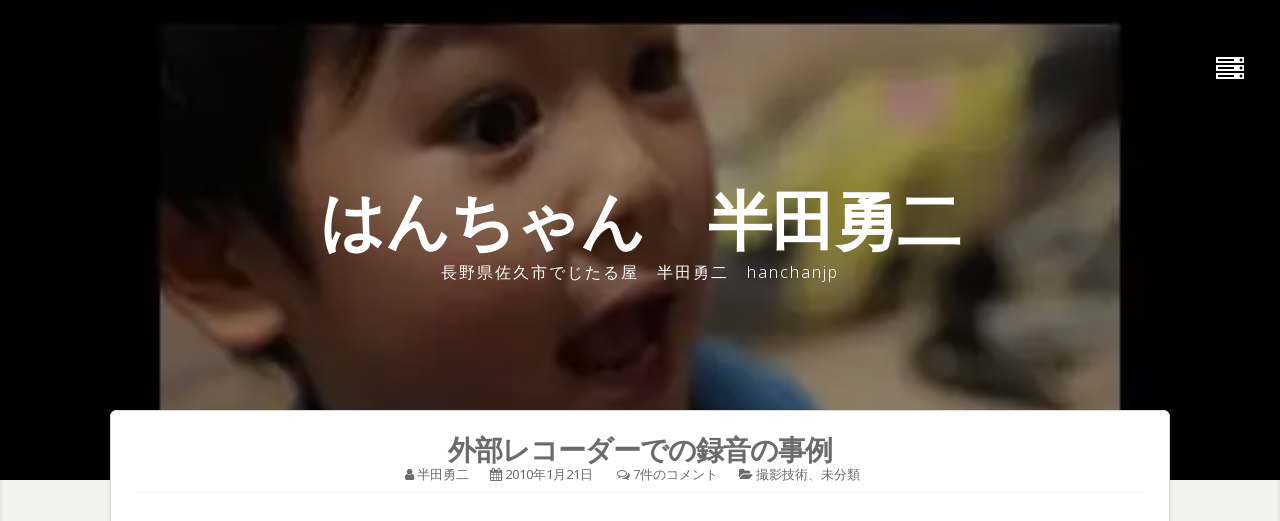

--- FILE ---
content_type: text/html; charset=UTF-8
request_url: https://hanchan.jp/archives/5571
body_size: 13527
content:
<!DOCTYPE html>
<html lang="ja">
<head>
<meta charset="UTF-8">
<meta name="viewport" content="width=device-width, initial-scale=1, maximum-scale=1">
<link rel="profile" href="http://gmpg.org/xfn/11">
<link rel="pingback" href="https://hanchan.jp/main/xmlrpc.php">

<title>外部レコーダーでの録音の事例 &#8211; はんちゃん　半田勇二</title>
<meta name='robots' content='max-image-preview:large' />
<link rel='dns-prefetch' href='//stats.wp.com' />
<link rel='dns-prefetch' href='//fonts.googleapis.com' />
<link rel='dns-prefetch' href='//v0.wordpress.com' />
<link rel='dns-prefetch' href='//widgets.wp.com' />
<link rel='dns-prefetch' href='//s0.wp.com' />
<link rel='dns-prefetch' href='//0.gravatar.com' />
<link rel='dns-prefetch' href='//1.gravatar.com' />
<link rel='dns-prefetch' href='//2.gravatar.com' />
<link rel='dns-prefetch' href='//i0.wp.com' />
<link rel="alternate" type="application/rss+xml" title="はんちゃん　半田勇二 &raquo; フィード" href="https://hanchan.jp/feed" />
<link rel="alternate" type="application/rss+xml" title="はんちゃん　半田勇二 &raquo; コメントフィード" href="https://hanchan.jp/comments/feed" />
<link rel="alternate" type="application/rss+xml" title="はんちゃん　半田勇二 &raquo; 外部レコーダーでの録音の事例 のコメントのフィード" href="https://hanchan.jp/archives/5571/feed" />
<script type="text/javascript">
/* <![CDATA[ */
window._wpemojiSettings = {"baseUrl":"https:\/\/s.w.org\/images\/core\/emoji\/15.0.3\/72x72\/","ext":".png","svgUrl":"https:\/\/s.w.org\/images\/core\/emoji\/15.0.3\/svg\/","svgExt":".svg","source":{"concatemoji":"https:\/\/hanchan.jp\/main\/wp-includes\/js\/wp-emoji-release.min.js?ver=6.5.7"}};
/*! This file is auto-generated */
!function(i,n){var o,s,e;function c(e){try{var t={supportTests:e,timestamp:(new Date).valueOf()};sessionStorage.setItem(o,JSON.stringify(t))}catch(e){}}function p(e,t,n){e.clearRect(0,0,e.canvas.width,e.canvas.height),e.fillText(t,0,0);var t=new Uint32Array(e.getImageData(0,0,e.canvas.width,e.canvas.height).data),r=(e.clearRect(0,0,e.canvas.width,e.canvas.height),e.fillText(n,0,0),new Uint32Array(e.getImageData(0,0,e.canvas.width,e.canvas.height).data));return t.every(function(e,t){return e===r[t]})}function u(e,t,n){switch(t){case"flag":return n(e,"\ud83c\udff3\ufe0f\u200d\u26a7\ufe0f","\ud83c\udff3\ufe0f\u200b\u26a7\ufe0f")?!1:!n(e,"\ud83c\uddfa\ud83c\uddf3","\ud83c\uddfa\u200b\ud83c\uddf3")&&!n(e,"\ud83c\udff4\udb40\udc67\udb40\udc62\udb40\udc65\udb40\udc6e\udb40\udc67\udb40\udc7f","\ud83c\udff4\u200b\udb40\udc67\u200b\udb40\udc62\u200b\udb40\udc65\u200b\udb40\udc6e\u200b\udb40\udc67\u200b\udb40\udc7f");case"emoji":return!n(e,"\ud83d\udc26\u200d\u2b1b","\ud83d\udc26\u200b\u2b1b")}return!1}function f(e,t,n){var r="undefined"!=typeof WorkerGlobalScope&&self instanceof WorkerGlobalScope?new OffscreenCanvas(300,150):i.createElement("canvas"),a=r.getContext("2d",{willReadFrequently:!0}),o=(a.textBaseline="top",a.font="600 32px Arial",{});return e.forEach(function(e){o[e]=t(a,e,n)}),o}function t(e){var t=i.createElement("script");t.src=e,t.defer=!0,i.head.appendChild(t)}"undefined"!=typeof Promise&&(o="wpEmojiSettingsSupports",s=["flag","emoji"],n.supports={everything:!0,everythingExceptFlag:!0},e=new Promise(function(e){i.addEventListener("DOMContentLoaded",e,{once:!0})}),new Promise(function(t){var n=function(){try{var e=JSON.parse(sessionStorage.getItem(o));if("object"==typeof e&&"number"==typeof e.timestamp&&(new Date).valueOf()<e.timestamp+604800&&"object"==typeof e.supportTests)return e.supportTests}catch(e){}return null}();if(!n){if("undefined"!=typeof Worker&&"undefined"!=typeof OffscreenCanvas&&"undefined"!=typeof URL&&URL.createObjectURL&&"undefined"!=typeof Blob)try{var e="postMessage("+f.toString()+"("+[JSON.stringify(s),u.toString(),p.toString()].join(",")+"));",r=new Blob([e],{type:"text/javascript"}),a=new Worker(URL.createObjectURL(r),{name:"wpTestEmojiSupports"});return void(a.onmessage=function(e){c(n=e.data),a.terminate(),t(n)})}catch(e){}c(n=f(s,u,p))}t(n)}).then(function(e){for(var t in e)n.supports[t]=e[t],n.supports.everything=n.supports.everything&&n.supports[t],"flag"!==t&&(n.supports.everythingExceptFlag=n.supports.everythingExceptFlag&&n.supports[t]);n.supports.everythingExceptFlag=n.supports.everythingExceptFlag&&!n.supports.flag,n.DOMReady=!1,n.readyCallback=function(){n.DOMReady=!0}}).then(function(){return e}).then(function(){var e;n.supports.everything||(n.readyCallback(),(e=n.source||{}).concatemoji?t(e.concatemoji):e.wpemoji&&e.twemoji&&(t(e.twemoji),t(e.wpemoji)))}))}((window,document),window._wpemojiSettings);
/* ]]> */
</script>
<style id='wp-emoji-styles-inline-css' type='text/css'>

	img.wp-smiley, img.emoji {
		display: inline !important;
		border: none !important;
		box-shadow: none !important;
		height: 1em !important;
		width: 1em !important;
		margin: 0 0.07em !important;
		vertical-align: -0.1em !important;
		background: none !important;
		padding: 0 !important;
	}
</style>
<link rel='stylesheet' id='wp-block-library-css' href='https://hanchan.jp/main/wp-includes/css/dist/block-library/style.min.css?ver=6.5.7' type='text/css' media='all' />
<link rel='stylesheet' id='mediaelement-css' href='https://hanchan.jp/main/wp-includes/js/mediaelement/mediaelementplayer-legacy.min.css?ver=4.2.17' type='text/css' media='all' />
<link rel='stylesheet' id='wp-mediaelement-css' href='https://hanchan.jp/main/wp-includes/js/mediaelement/wp-mediaelement.min.css?ver=6.5.7' type='text/css' media='all' />
<style id='jetpack-sharing-buttons-style-inline-css' type='text/css'>
.jetpack-sharing-buttons__services-list{display:flex;flex-direction:row;flex-wrap:wrap;gap:0;list-style-type:none;margin:5px;padding:0}.jetpack-sharing-buttons__services-list.has-small-icon-size{font-size:12px}.jetpack-sharing-buttons__services-list.has-normal-icon-size{font-size:16px}.jetpack-sharing-buttons__services-list.has-large-icon-size{font-size:24px}.jetpack-sharing-buttons__services-list.has-huge-icon-size{font-size:36px}@media print{.jetpack-sharing-buttons__services-list{display:none!important}}.editor-styles-wrapper .wp-block-jetpack-sharing-buttons{gap:0;padding-inline-start:0}ul.jetpack-sharing-buttons__services-list.has-background{padding:1.25em 2.375em}
</style>
<style id='classic-theme-styles-inline-css' type='text/css'>
/*! This file is auto-generated */
.wp-block-button__link{color:#fff;background-color:#32373c;border-radius:9999px;box-shadow:none;text-decoration:none;padding:calc(.667em + 2px) calc(1.333em + 2px);font-size:1.125em}.wp-block-file__button{background:#32373c;color:#fff;text-decoration:none}
</style>
<style id='global-styles-inline-css' type='text/css'>
body{--wp--preset--color--black: #000000;--wp--preset--color--cyan-bluish-gray: #abb8c3;--wp--preset--color--white: #ffffff;--wp--preset--color--pale-pink: #f78da7;--wp--preset--color--vivid-red: #cf2e2e;--wp--preset--color--luminous-vivid-orange: #ff6900;--wp--preset--color--luminous-vivid-amber: #fcb900;--wp--preset--color--light-green-cyan: #7bdcb5;--wp--preset--color--vivid-green-cyan: #00d084;--wp--preset--color--pale-cyan-blue: #8ed1fc;--wp--preset--color--vivid-cyan-blue: #0693e3;--wp--preset--color--vivid-purple: #9b51e0;--wp--preset--gradient--vivid-cyan-blue-to-vivid-purple: linear-gradient(135deg,rgba(6,147,227,1) 0%,rgb(155,81,224) 100%);--wp--preset--gradient--light-green-cyan-to-vivid-green-cyan: linear-gradient(135deg,rgb(122,220,180) 0%,rgb(0,208,130) 100%);--wp--preset--gradient--luminous-vivid-amber-to-luminous-vivid-orange: linear-gradient(135deg,rgba(252,185,0,1) 0%,rgba(255,105,0,1) 100%);--wp--preset--gradient--luminous-vivid-orange-to-vivid-red: linear-gradient(135deg,rgba(255,105,0,1) 0%,rgb(207,46,46) 100%);--wp--preset--gradient--very-light-gray-to-cyan-bluish-gray: linear-gradient(135deg,rgb(238,238,238) 0%,rgb(169,184,195) 100%);--wp--preset--gradient--cool-to-warm-spectrum: linear-gradient(135deg,rgb(74,234,220) 0%,rgb(151,120,209) 20%,rgb(207,42,186) 40%,rgb(238,44,130) 60%,rgb(251,105,98) 80%,rgb(254,248,76) 100%);--wp--preset--gradient--blush-light-purple: linear-gradient(135deg,rgb(255,206,236) 0%,rgb(152,150,240) 100%);--wp--preset--gradient--blush-bordeaux: linear-gradient(135deg,rgb(254,205,165) 0%,rgb(254,45,45) 50%,rgb(107,0,62) 100%);--wp--preset--gradient--luminous-dusk: linear-gradient(135deg,rgb(255,203,112) 0%,rgb(199,81,192) 50%,rgb(65,88,208) 100%);--wp--preset--gradient--pale-ocean: linear-gradient(135deg,rgb(255,245,203) 0%,rgb(182,227,212) 50%,rgb(51,167,181) 100%);--wp--preset--gradient--electric-grass: linear-gradient(135deg,rgb(202,248,128) 0%,rgb(113,206,126) 100%);--wp--preset--gradient--midnight: linear-gradient(135deg,rgb(2,3,129) 0%,rgb(40,116,252) 100%);--wp--preset--font-size--small: 13px;--wp--preset--font-size--medium: 20px;--wp--preset--font-size--large: 36px;--wp--preset--font-size--x-large: 42px;--wp--preset--spacing--20: 0.44rem;--wp--preset--spacing--30: 0.67rem;--wp--preset--spacing--40: 1rem;--wp--preset--spacing--50: 1.5rem;--wp--preset--spacing--60: 2.25rem;--wp--preset--spacing--70: 3.38rem;--wp--preset--spacing--80: 5.06rem;--wp--preset--shadow--natural: 6px 6px 9px rgba(0, 0, 0, 0.2);--wp--preset--shadow--deep: 12px 12px 50px rgba(0, 0, 0, 0.4);--wp--preset--shadow--sharp: 6px 6px 0px rgba(0, 0, 0, 0.2);--wp--preset--shadow--outlined: 6px 6px 0px -3px rgba(255, 255, 255, 1), 6px 6px rgba(0, 0, 0, 1);--wp--preset--shadow--crisp: 6px 6px 0px rgba(0, 0, 0, 1);}:where(.is-layout-flex){gap: 0.5em;}:where(.is-layout-grid){gap: 0.5em;}body .is-layout-flex{display: flex;}body .is-layout-flex{flex-wrap: wrap;align-items: center;}body .is-layout-flex > *{margin: 0;}body .is-layout-grid{display: grid;}body .is-layout-grid > *{margin: 0;}:where(.wp-block-columns.is-layout-flex){gap: 2em;}:where(.wp-block-columns.is-layout-grid){gap: 2em;}:where(.wp-block-post-template.is-layout-flex){gap: 1.25em;}:where(.wp-block-post-template.is-layout-grid){gap: 1.25em;}.has-black-color{color: var(--wp--preset--color--black) !important;}.has-cyan-bluish-gray-color{color: var(--wp--preset--color--cyan-bluish-gray) !important;}.has-white-color{color: var(--wp--preset--color--white) !important;}.has-pale-pink-color{color: var(--wp--preset--color--pale-pink) !important;}.has-vivid-red-color{color: var(--wp--preset--color--vivid-red) !important;}.has-luminous-vivid-orange-color{color: var(--wp--preset--color--luminous-vivid-orange) !important;}.has-luminous-vivid-amber-color{color: var(--wp--preset--color--luminous-vivid-amber) !important;}.has-light-green-cyan-color{color: var(--wp--preset--color--light-green-cyan) !important;}.has-vivid-green-cyan-color{color: var(--wp--preset--color--vivid-green-cyan) !important;}.has-pale-cyan-blue-color{color: var(--wp--preset--color--pale-cyan-blue) !important;}.has-vivid-cyan-blue-color{color: var(--wp--preset--color--vivid-cyan-blue) !important;}.has-vivid-purple-color{color: var(--wp--preset--color--vivid-purple) !important;}.has-black-background-color{background-color: var(--wp--preset--color--black) !important;}.has-cyan-bluish-gray-background-color{background-color: var(--wp--preset--color--cyan-bluish-gray) !important;}.has-white-background-color{background-color: var(--wp--preset--color--white) !important;}.has-pale-pink-background-color{background-color: var(--wp--preset--color--pale-pink) !important;}.has-vivid-red-background-color{background-color: var(--wp--preset--color--vivid-red) !important;}.has-luminous-vivid-orange-background-color{background-color: var(--wp--preset--color--luminous-vivid-orange) !important;}.has-luminous-vivid-amber-background-color{background-color: var(--wp--preset--color--luminous-vivid-amber) !important;}.has-light-green-cyan-background-color{background-color: var(--wp--preset--color--light-green-cyan) !important;}.has-vivid-green-cyan-background-color{background-color: var(--wp--preset--color--vivid-green-cyan) !important;}.has-pale-cyan-blue-background-color{background-color: var(--wp--preset--color--pale-cyan-blue) !important;}.has-vivid-cyan-blue-background-color{background-color: var(--wp--preset--color--vivid-cyan-blue) !important;}.has-vivid-purple-background-color{background-color: var(--wp--preset--color--vivid-purple) !important;}.has-black-border-color{border-color: var(--wp--preset--color--black) !important;}.has-cyan-bluish-gray-border-color{border-color: var(--wp--preset--color--cyan-bluish-gray) !important;}.has-white-border-color{border-color: var(--wp--preset--color--white) !important;}.has-pale-pink-border-color{border-color: var(--wp--preset--color--pale-pink) !important;}.has-vivid-red-border-color{border-color: var(--wp--preset--color--vivid-red) !important;}.has-luminous-vivid-orange-border-color{border-color: var(--wp--preset--color--luminous-vivid-orange) !important;}.has-luminous-vivid-amber-border-color{border-color: var(--wp--preset--color--luminous-vivid-amber) !important;}.has-light-green-cyan-border-color{border-color: var(--wp--preset--color--light-green-cyan) !important;}.has-vivid-green-cyan-border-color{border-color: var(--wp--preset--color--vivid-green-cyan) !important;}.has-pale-cyan-blue-border-color{border-color: var(--wp--preset--color--pale-cyan-blue) !important;}.has-vivid-cyan-blue-border-color{border-color: var(--wp--preset--color--vivid-cyan-blue) !important;}.has-vivid-purple-border-color{border-color: var(--wp--preset--color--vivid-purple) !important;}.has-vivid-cyan-blue-to-vivid-purple-gradient-background{background: var(--wp--preset--gradient--vivid-cyan-blue-to-vivid-purple) !important;}.has-light-green-cyan-to-vivid-green-cyan-gradient-background{background: var(--wp--preset--gradient--light-green-cyan-to-vivid-green-cyan) !important;}.has-luminous-vivid-amber-to-luminous-vivid-orange-gradient-background{background: var(--wp--preset--gradient--luminous-vivid-amber-to-luminous-vivid-orange) !important;}.has-luminous-vivid-orange-to-vivid-red-gradient-background{background: var(--wp--preset--gradient--luminous-vivid-orange-to-vivid-red) !important;}.has-very-light-gray-to-cyan-bluish-gray-gradient-background{background: var(--wp--preset--gradient--very-light-gray-to-cyan-bluish-gray) !important;}.has-cool-to-warm-spectrum-gradient-background{background: var(--wp--preset--gradient--cool-to-warm-spectrum) !important;}.has-blush-light-purple-gradient-background{background: var(--wp--preset--gradient--blush-light-purple) !important;}.has-blush-bordeaux-gradient-background{background: var(--wp--preset--gradient--blush-bordeaux) !important;}.has-luminous-dusk-gradient-background{background: var(--wp--preset--gradient--luminous-dusk) !important;}.has-pale-ocean-gradient-background{background: var(--wp--preset--gradient--pale-ocean) !important;}.has-electric-grass-gradient-background{background: var(--wp--preset--gradient--electric-grass) !important;}.has-midnight-gradient-background{background: var(--wp--preset--gradient--midnight) !important;}.has-small-font-size{font-size: var(--wp--preset--font-size--small) !important;}.has-medium-font-size{font-size: var(--wp--preset--font-size--medium) !important;}.has-large-font-size{font-size: var(--wp--preset--font-size--large) !important;}.has-x-large-font-size{font-size: var(--wp--preset--font-size--x-large) !important;}
.wp-block-navigation a:where(:not(.wp-element-button)){color: inherit;}
:where(.wp-block-post-template.is-layout-flex){gap: 1.25em;}:where(.wp-block-post-template.is-layout-grid){gap: 1.25em;}
:where(.wp-block-columns.is-layout-flex){gap: 2em;}:where(.wp-block-columns.is-layout-grid){gap: 2em;}
.wp-block-pullquote{font-size: 1.5em;line-height: 1.6;}
</style>
<link rel='stylesheet' id='theia-lite-style-css' href='https://hanchan.jp/main/wp-content/themes/theia-lite/style.css?ver=6.5.7' type='text/css' media='all' />
<link rel='stylesheet' id='font-awesome-css' href='https://hanchan.jp/main/wp-content/themes/theia-lite/css/font-awesome.min.css?ver=6.5.7' type='text/css' media='all' />
<link rel='stylesheet' id='theia-lite-googlefonts-css' href='//fonts.googleapis.com/css?family=Raleway%3A100%2C200%2C300%2C400%2C600%2C700%7CLora%3A100%2C200%2C300%2C400%2C600%2C700%7CNoto+Sans%3A100%2C200%2C300%2C400%2C600%2C700&#038;subset=latin%2Clatin-ext' type='text/css' media='all' />
<link rel='stylesheet' id='tablepress-default-css' href='https://hanchan.jp/main/wp-content/plugins/tablepress/css/build/default.css?ver=2.3.2' type='text/css' media='all' />
<link rel='stylesheet' id='social-logos-css' href='https://hanchan.jp/main/wp-content/plugins/jetpack/_inc/social-logos/social-logos.min.css?ver=13.6.1' type='text/css' media='all' />
<link rel='stylesheet' id='jetpack_css-css' href='https://hanchan.jp/main/wp-content/plugins/jetpack/css/jetpack.css?ver=13.6.1' type='text/css' media='all' />
<script type="text/javascript" id="jetpack_related-posts-js-extra">
/* <![CDATA[ */
var related_posts_js_options = {"post_heading":"h4"};
/* ]]> */
</script>
<script type="text/javascript" src="https://hanchan.jp/main/wp-content/plugins/jetpack/_inc/build/related-posts/related-posts.min.js?ver=20240116" id="jetpack_related-posts-js"></script>
<script type="text/javascript" src="https://hanchan.jp/main/wp-includes/js/jquery/jquery.min.js?ver=3.7.1" id="jquery-core-js"></script>
<script type="text/javascript" src="https://hanchan.jp/main/wp-includes/js/jquery/jquery-migrate.min.js?ver=3.4.1" id="jquery-migrate-js"></script>
<link rel="https://api.w.org/" href="https://hanchan.jp/wp-json/" /><link rel="alternate" type="application/json" href="https://hanchan.jp/wp-json/wp/v2/posts/5571" /><link rel="EditURI" type="application/rsd+xml" title="RSD" href="https://hanchan.jp/main/xmlrpc.php?rsd" />
<meta name="generator" content="WordPress 6.5.7" />
<link rel="canonical" href="https://hanchan.jp/archives/5571" />
<link rel='shortlink' href='https://wp.me/p9ti3G-1rR' />
<link rel="alternate" type="application/json+oembed" href="https://hanchan.jp/wp-json/oembed/1.0/embed?url=https%3A%2F%2Fhanchan.jp%2Farchives%2F5571" />
<link rel="alternate" type="text/xml+oembed" href="https://hanchan.jp/wp-json/oembed/1.0/embed?url=https%3A%2F%2Fhanchan.jp%2Farchives%2F5571&#038;format=xml" />
	<style>img#wpstats{display:none}</style>
		<link rel="pingback" href="https://hanchan.jp/main/xmlrpc.php"><style type="text/css">
		
				a,
		body.single .content-theia .entry-meta a:hover,
		aside.widget-area a:hover,
		.socialHeader i,
		.socialFooter i:hover,
		#wp-calendar tbody td a,
		button:hover,
		input[type="button"]:hover,
		input[type="reset"]:hover,
		input[type="submit"]:hover,
		button:focus,
		input[type="button"]:focus,
		input[type="reset"]:focus,
		input[type="submit"]:focus,
		button:active,
		input[type="button"]:active,
		input[type="reset"]:active,
		input[type="submit"]:active{
			color: #004e82;
		}
		#secondary .widget-title:after,
		#wp-calendar tbody tr #today,
		.theTheia-box,
		.site-footer,
		button,
		input[type="button"],
		input[type="reset"],
		input[type="submit"],
		button:hover,
		input[type="button"]:hover,
		input[type="reset"]:hover,
		input[type="submit"]:hover,
		button:focus,
		input[type="button"]:focus,
		input[type="reset"]:focus,
		input[type="submit"]:focus,
		button:active,
		input[type="button"]:active,
		input[type="reset"]:active,
		input[type="submit"]:active{
			border-color: #004e82;
		}
		button,
		input[type="button"],
		input[type="reset"],
		input[type="submit"]{
			background: #004e82;
		}
		</style>
<meta name="description" content="内蔵マイクで録音と、外部レコーダーでの録音、それぞれを素材と して利用する事例、というつもりで作りましたが、、&hellip;" />

<!-- Jetpack Open Graph Tags -->
<meta property="og:type" content="article" />
<meta property="og:title" content="外部レコーダーでの録音の事例" />
<meta property="og:url" content="https://hanchan.jp/archives/5571" />
<meta property="og:description" content="内蔵マイクで録音と、外部レコーダーでの録音、それぞれを素材と して利用する事例、というつもりで作りましたが、、&hellip;" />
<meta property="article:published_time" content="2010-01-21T09:44:00+00:00" />
<meta property="article:modified_time" content="2018-01-03T05:34:53+00:00" />
<meta property="og:site_name" content="はんちゃん　半田勇二" />
<meta property="og:image" content="https://i0.wp.com/hanchan.jp/main/wp-content/uploads/2017/12/0-80.jpg?fit=480%2C360&#038;ssl=1" />
<meta property="og:image:width" content="480" />
<meta property="og:image:height" content="360" />
<meta property="og:image:alt" content="" />
<meta property="og:locale" content="ja_JP" />
<meta name="twitter:text:title" content="外部レコーダーでの録音の事例" />
<meta name="twitter:image" content="https://i0.wp.com/hanchan.jp/main/wp-content/uploads/2017/12/0-80.jpg?fit=480%2C360&#038;ssl=1&#038;w=640" />
<meta name="twitter:card" content="summary_large_image" />

<!-- End Jetpack Open Graph Tags -->
</head>

<body class="post-template-default single single-post postid-5571 single-format-standard">
	<div id="page" class="site">
	<a class="skip-link screen-reader-text" href="#content">コンテンツへスキップ</a>		
						<header id="masthead" class="site-header" role="banner" style="background: url(https://i0.wp.com/hanchan.jp/main/wp-content/uploads/2017/12/0-80.jpg?fit=480%2C360&#038;ssl=1) 50% 20% / cover no-repeat;">
					<div class="site-brand-main">
			<div class="site-branding">
															<p class="site-title"><a href="https://hanchan.jp/" rel="home">はんちゃん　半田勇二</a></p>
											<p class="site-description">長野県佐久市でじたる屋　半田勇二　hanchanjp</p>
										
			</div><!-- .site-branding -->
			</div><!-- .site-branding-main -->
	<div class="navigationOpen">
			
		<nav id="site-navigation" class="main-navigation" role="navigation">
			<div id="primary-menu" class="menu"><ul>
<li class="page_item page-item-11150"><a href="https://hanchan.jp/hanchanjp-%e3%81%af%e3%82%93%e3%81%a1%e3%82%83%e3%82%93jp%e3%80%80%e5%8d%8a%e7%94%b0%e5%8b%87%e4%ba%8c%e3%81%ae%e3%83%96%e3%83%ad%e3%82%b0">hanchanjp はんちゃんjp　半田勇二のブログ</a></li>
<li class="page_item page-item-2"><a href="https://hanchan.jp/sample-page">プロフィール</a></li>
</ul></div>
		</nav><!-- #site-navigation -->
		<div class="socialHeader">
																																						</div>
	</div>	
	</header><!-- #masthead -->
			<div id="content" class="site-content">

	<div id="primary" class="content-area">
		<main id="main" class="site-main" role="main">

		
			
<article id="post-5571" class="post-5571 post type-post status-publish format-standard has-post-thumbnail hentry category-13 category-1">
	<div class="content-theia">
		<header class="entry-header">
				<h1 class="entry-title">外部レコーダーでの録音の事例</h1>				<div class="entry-meta">
					<span class="byline spaceBright"><i class="fa fa-user spaceRight" aria-hidden="true"></i><span class="author vcard"><a class="url fn n" href="https://hanchan.jp/archives/author/hanchanjp">半田勇二</a></span></span><span class="posted-on spaceBright"><i class="fa fa-calendar spaceRight" aria-hidden="true"></i><a href="https://hanchan.jp/archives/5571" rel="bookmark"><time class="entry-date published" datetime="2010-01-21T18:44:00+09:00">2010年1月21日</time><time class="updated" datetime="2018-01-03T14:34:53+09:00">2018年1月3日</time></a></span>					<span class="comments-link spaceBright"><i class="fa fa-comments-o spaceRight" aria-hidden="true"></i><a href="https://hanchan.jp/archives/5571#comments">7件のコメント</a></span><span class="cat-links spaceBright"><i class="fa fa-folder-open spaceRight" aria-hidden="true"></i><a href="https://hanchan.jp/archives/category/%e6%92%ae%e5%bd%b1%e6%8a%80%e8%a1%93" rel="category tag">撮影技術</a>、<a href="https://hanchan.jp/archives/category/%e6%9c%aa%e5%88%86%e9%a1%9e" rel="category tag">未分類</a></span>				</div><!-- .entry-meta -->
							</header><!-- .entry-header -->

			<div class="entry-content">
				<p><center><object width="560" height="340"><param name="movie" value="http://www.youtube.com/v/Y3x4GdfwwL8&#038;hl=ja_JP&#038;fs=1&#038;rel=0"></param><param name="allowFullScreen" value="true"></param><param name="allowscriptaccess" value="always"></param></object></center>内蔵マイクで録音と、外部レコーダーでの録音、それぞれを素材と して利用する事例、というつもりで作りましたが、、、これユウキ君がマイクの感度「高」で至近距離から大声で録音しているので割れているし品質については語れないのが残念です。(This is not a comparison of the qualities of the sound.)<br />
まだまだ録音について全然テストできてませんが、話題のきっかけの動画をアップ。<br />
追記：初めて録音したのは帰りの車の中の音でした！　運転しているときは自覚ないけど車内はびっくりするほどの重低音でいっぱい。　さすがのPCMレコーダー、私の聴覚の限界までの超重低音まできっちり録音してる模様。だからモニターヘッドホンで聞いてるとただ「音」でなくその「気分」まで伝わってくるようです。なるほどこれが鉄道オタク様達が「録り鉄」に熱中する理由だったんだとすぐにわかりました！　（鉄道の音に含まれる重低音、例えば地下鉄とかすさまじいのです。音響のテストCDにもなってたりする。）　家族の会話とかも超リアルで「音のハイディフィニション状態」と思いました。　もっとテストしていきます。</p>
<p><span id="more-5571"></span><br />
追記：以下、yosshy さんのコメント内の動画を本文に転記します<br />
<center><object width="425" height="344"><param name="movie" value="http://www.youtube.com/v/m4EWdsO4Xzs&#038;hl=ja_JP&#038;fs=1&#038;rel=0"></param><param name="allowFullScreen" value="true"></param><param name="allowscriptaccess" value="always"></param></object><br />
<object width="425" height="344"><param name="movie" value="http://www.youtube.com/v/xeEFOJjJEmU&#038;hl=ja_JP&#038;fs=1&#038;rel=0"></param><param name="allowFullScreen" value="true"></param><param name="allowscriptaccess" value="always"></param></object><br />
<object width="560" height="340"><param name="movie" value="http://www.youtube.com/v/dNXNhpdEhdk&#038;hl=ja_JP&#038;fs=1&#038;rel=0"></param><param name="allowFullScreen" value="true"></param><param name="allowscriptaccess" value="always"></param></object><br />
</center><br />
こちらでは、カメラのロールを、コントローラーで後ろの人が操作しています。<br />
<a href="http://www.mk-v-ar.com/" target="_blank">http://www.mk-v-ar.com/</a><br />
ここがHPらしい。</p>
<div class="sharedaddy sd-sharing-enabled"><div class="robots-nocontent sd-block sd-social sd-social-icon sd-sharing"><h3 class="sd-title">共有:</h3><div class="sd-content"><ul><li class="share-twitter"><a rel="nofollow noopener noreferrer" data-shared="sharing-twitter-5571" class="share-twitter sd-button share-icon no-text" href="https://hanchan.jp/archives/5571?share=twitter" target="_blank" title="クリックして Twitter で共有" ><span></span><span class="sharing-screen-reader-text">クリックして Twitter で共有 (新しいウィンドウで開きます)</span></a></li><li class="share-facebook"><a rel="nofollow noopener noreferrer" data-shared="sharing-facebook-5571" class="share-facebook sd-button share-icon no-text" href="https://hanchan.jp/archives/5571?share=facebook" target="_blank" title="Facebook で共有するにはクリックしてください" ><span></span><span class="sharing-screen-reader-text">Facebook で共有するにはクリックしてください (新しいウィンドウで開きます)</span></a></li><li class="share-end"></li></ul></div></div></div><div class='sharedaddy sd-block sd-like jetpack-likes-widget-wrapper jetpack-likes-widget-unloaded' id='like-post-wrapper-139967956-5571-695f1fa21e691' data-src='https://widgets.wp.com/likes/?ver=13.6.1#blog_id=139967956&amp;post_id=5571&amp;origin=hanchan.jp&amp;obj_id=139967956-5571-695f1fa21e691&amp;n=1' data-name='like-post-frame-139967956-5571-695f1fa21e691' data-title='いいねまたはリブログ'><h3 class="sd-title">いいね:</h3><div class='likes-widget-placeholder post-likes-widget-placeholder' style='height: 55px;'><span class='button'><span>いいね</span></span> <span class="loading">読み込み中…</span></div><span class='sd-text-color'></span><a class='sd-link-color'></a></div>
<div id='jp-relatedposts' class='jp-relatedposts' >
	<h3 class="jp-relatedposts-headline"><em>関連</em></h3>
</div>						</div><!-- .entry-content -->

			<footer class="entry-footer">
							</footer><!-- .entry-footer -->			
	</div><!-- .content-theia -->
</article><!-- #post-## -->

			
	<nav class="navigation post-navigation" aria-label="投稿">
		<h2 class="screen-reader-text">投稿ナビゲーション</h2>
		<div class="nav-links"><div class="nav-previous"><a href="https://hanchan.jp/archives/5570" rel="prev"><div class="theMetaLink"><i class="fa fa-lg fa-angle-double-left spaceRight"></i> <div class="meta-nav" aria-hidden="true"><span class="smallPart">前の投稿</span></div></div><span class="screen-reader-text">前の投稿:</span> <div class="theMetaTitle">食玩のファング</div></a></div><div class="nav-next"><a href="https://hanchan.jp/archives/5572" rel="next"><div class="theMetaLink"><div class="meta-nav" aria-hidden="true"><span class="smallPart">次の投稿</span></div> <i class="fa fa-lg fa-angle-double-right spaceLeft"></i></div><span class="screen-reader-text">次の投稿:</span> <div class="theMetaTitle">オレストリミングなう</div></a></div></div>
	</nav>
			
<div id="comments" class="comments-area">

			<h2 class="comments-title">
			「<span>外部レコーダーでの録音の事例</span>」への7件のフィードバック		</h2><!-- .comments-title -->
		
		<ol class="comment-list">
					<li id="comment-10113" class="comment even thread-even depth-1">
			<article id="div-comment-10113" class="comment-body">
				<footer class="comment-meta">
					<div class="comment-author vcard">
						<img alt='' src='https://secure.gravatar.com/avatar/?s=50&#038;d=mm&#038;r=g' srcset='https://secure.gravatar.com/avatar/?s=100&#038;d=mm&#038;r=g 2x' class='avatar avatar-50 photo avatar-default' height='50' width='50' decoding='async'/>						<b class="fn"><a href="http://www.imagegateway.net/a?i=K9LnNZHnTo" class="url" rel="ugc external nofollow">yosshy</a></b> <span class="says">より:</span>					</div><!-- .comment-author -->

					<div class="comment-metadata">
						<a href="https://hanchan.jp/archives/5571#comment-10113"><time datetime="2010-01-23T13:48:00+09:00">2010年1月23日 1:48 PM</time></a>					</div><!-- .comment-metadata -->

									</footer><!-- .comment-meta -->

				<div class="comment-content">
					<p>スレとは関係ありありませんが、こんな映像をSTUDIO Tさんのyoutubeから見つけました。空跳ぶ絨毯動画は次の世界に入っているようです。（ご存知ですよね？）<br />
ttp://www.youtube.com/watch?v=m4EWdsO4Xzs&#038;feature=player_embedded<br />
ttp://www.youtube.com/watch?v=dNXNhpdEhdk&#038;feature=player_embedded<br />
これは車に付けるヤツ<br />
ttp://www.youtube.com/watch?v=xeEFOJjJEmU&#038;feature=player_embedded</p>
				</div><!-- .comment-content -->

				<div class="reply"><a rel='nofollow' class='comment-reply-link' href='https://hanchan.jp/archives/5571?replytocom=10113#respond' data-commentid="10113" data-postid="5571" data-belowelement="div-comment-10113" data-respondelement="respond" data-replyto="yosshy に返信" aria-label='yosshy に返信'><span>返信<i class="fa fa-angle-down spaceLeft"></i></span></a></div>			</article><!-- .comment-body -->
		</li><!-- #comment-## -->
		<li id="comment-10114" class="comment odd alt thread-odd thread-alt depth-1">
			<article id="div-comment-10114" class="comment-body">
				<footer class="comment-meta">
					<div class="comment-author vcard">
						<img alt='' src='https://secure.gravatar.com/avatar/?s=50&#038;d=mm&#038;r=g' srcset='https://secure.gravatar.com/avatar/?s=100&#038;d=mm&#038;r=g 2x' class='avatar avatar-50 photo avatar-default' height='50' width='50' decoding='async'/>						<b class="fn"><a href="http://www.imagegateway.net/a?i=K9LnNZHnTo" class="url" rel="ugc external nofollow">yosshy</a></b> <span class="says">より:</span>					</div><!-- .comment-author -->

					<div class="comment-metadata">
						<a href="https://hanchan.jp/archives/5571#comment-10114"><time datetime="2010-01-23T13:54:00+09:00">2010年1月23日 1:54 PM</time></a>					</div><!-- .comment-metadata -->

									</footer><!-- .comment-meta -->

				<div class="comment-content">
					<p>ttp://www.youtube.com/watch?v=dNXNhpdEhdk&#038;feature=player_embedded<br />
こちらでは、カメラのロールを、コントローラーで後ろの人が操作しています。<br />
いったい、お値段はいかほどなのでしょうか？？？</p>
				</div><!-- .comment-content -->

				<div class="reply"><a rel='nofollow' class='comment-reply-link' href='https://hanchan.jp/archives/5571?replytocom=10114#respond' data-commentid="10114" data-postid="5571" data-belowelement="div-comment-10114" data-respondelement="respond" data-replyto="yosshy に返信" aria-label='yosshy に返信'><span>返信<i class="fa fa-angle-down spaceLeft"></i></span></a></div>			</article><!-- .comment-body -->
		</li><!-- #comment-## -->
		<li id="comment-10115" class="comment even thread-even depth-1">
			<article id="div-comment-10115" class="comment-body">
				<footer class="comment-meta">
					<div class="comment-author vcard">
						<img alt='' src='https://secure.gravatar.com/avatar/?s=50&#038;d=mm&#038;r=g' srcset='https://secure.gravatar.com/avatar/?s=100&#038;d=mm&#038;r=g 2x' class='avatar avatar-50 photo avatar-default' height='50' width='50' loading='lazy' decoding='async'/>						<b class="fn"><a href="http://www.imagegateway.net/a?i=K9LnNZHnTo" class="url" rel="ugc external nofollow">yosshy</a></b> <span class="says">より:</span>					</div><!-- .comment-author -->

					<div class="comment-metadata">
						<a href="https://hanchan.jp/archives/5571#comment-10115"><time datetime="2010-01-23T14:02:00+09:00">2010年1月23日 2:02 PM</time></a>					</div><!-- .comment-metadata -->

									</footer><!-- .comment-meta -->

				<div class="comment-content">
					<p>ttp://www.mk-v-ar.com/<br />
ここがHPらしい。</p>
				</div><!-- .comment-content -->

				<div class="reply"><a rel='nofollow' class='comment-reply-link' href='https://hanchan.jp/archives/5571?replytocom=10115#respond' data-commentid="10115" data-postid="5571" data-belowelement="div-comment-10115" data-respondelement="respond" data-replyto="yosshy に返信" aria-label='yosshy に返信'><span>返信<i class="fa fa-angle-down spaceLeft"></i></span></a></div>			</article><!-- .comment-body -->
		</li><!-- #comment-## -->
		<li id="comment-10116" class="comment odd alt thread-odd thread-alt depth-1">
			<article id="div-comment-10116" class="comment-body">
				<footer class="comment-meta">
					<div class="comment-author vcard">
						<img alt='' src='https://secure.gravatar.com/avatar/?s=50&#038;d=mm&#038;r=g' srcset='https://secure.gravatar.com/avatar/?s=100&#038;d=mm&#038;r=g 2x' class='avatar avatar-50 photo avatar-default' height='50' width='50' loading='lazy' decoding='async'/>						<b class="fn"><a href="http://hanchan.exblog.jp/" class="url" rel="ugc external nofollow">hanchan-jp</a></b> <span class="says">より:</span>					</div><!-- .comment-author -->

					<div class="comment-metadata">
						<a href="https://hanchan.jp/archives/5571#comment-10116"><time datetime="2010-01-23T14:30:00+09:00">2010年1月23日 2:30 PM</time></a>					</div><!-- .comment-metadata -->

									</footer><!-- .comment-meta -->

				<div class="comment-content">
					<p>yosshyさん、おーーー、（まだ全部は見てませんが）こういうのどうやって撮るのでしょうね、みたいにお客様から聞かれてボクわからなかったのですごく勉強になり、ありがたいです。　研究分野が広すぎて大変ですね！（笑）</p>
				</div><!-- .comment-content -->

				<div class="reply"><a rel='nofollow' class='comment-reply-link' href='https://hanchan.jp/archives/5571?replytocom=10116#respond' data-commentid="10116" data-postid="5571" data-belowelement="div-comment-10116" data-respondelement="respond" data-replyto="hanchan-jp に返信" aria-label='hanchan-jp に返信'><span>返信<i class="fa fa-angle-down spaceLeft"></i></span></a></div>			</article><!-- .comment-body -->
		</li><!-- #comment-## -->
		<li id="comment-10117" class="comment even thread-even depth-1">
			<article id="div-comment-10117" class="comment-body">
				<footer class="comment-meta">
					<div class="comment-author vcard">
						<img alt='' src='https://secure.gravatar.com/avatar/?s=50&#038;d=mm&#038;r=g' srcset='https://secure.gravatar.com/avatar/?s=100&#038;d=mm&#038;r=g 2x' class='avatar avatar-50 photo avatar-default' height='50' width='50' loading='lazy' decoding='async'/>						<b class="fn">丸目四燈</b> <span class="says">より:</span>					</div><!-- .comment-author -->

					<div class="comment-metadata">
						<a href="https://hanchan.jp/archives/5571#comment-10117"><time datetime="2010-01-23T20:58:00+09:00">2010年1月23日 8:58 PM</time></a>					</div><!-- .comment-metadata -->

									</footer><!-- .comment-meta -->

				<div class="comment-content">
					<p>ARのロールコントロールは自動デス。一度キャリブレーションを採ります。で操作している様に見えるのはピント送りだと思います?。</p>
				</div><!-- .comment-content -->

				<div class="reply"><a rel='nofollow' class='comment-reply-link' href='https://hanchan.jp/archives/5571?replytocom=10117#respond' data-commentid="10117" data-postid="5571" data-belowelement="div-comment-10117" data-respondelement="respond" data-replyto="丸目四燈 に返信" aria-label='丸目四燈 に返信'><span>返信<i class="fa fa-angle-down spaceLeft"></i></span></a></div>			</article><!-- .comment-body -->
		</li><!-- #comment-## -->
		<li id="comment-10118" class="comment odd alt thread-odd thread-alt depth-1">
			<article id="div-comment-10118" class="comment-body">
				<footer class="comment-meta">
					<div class="comment-author vcard">
						<img alt='' src='https://secure.gravatar.com/avatar/?s=50&#038;d=mm&#038;r=g' srcset='https://secure.gravatar.com/avatar/?s=100&#038;d=mm&#038;r=g 2x' class='avatar avatar-50 photo avatar-default' height='50' width='50' loading='lazy' decoding='async'/>						<b class="fn">丸目四燈</b> <span class="says">より:</span>					</div><!-- .comment-author -->

					<div class="comment-metadata">
						<a href="https://hanchan.jp/archives/5571#comment-10118"><time datetime="2010-01-24T02:59:00+09:00">2010年1月24日 2:59 AM</time></a>					</div><!-- .comment-metadata -->

									</footer><!-- .comment-meta -->

				<div class="comment-content">
					<p>うん、フォーカスです。</p>
				</div><!-- .comment-content -->

				<div class="reply"><a rel='nofollow' class='comment-reply-link' href='https://hanchan.jp/archives/5571?replytocom=10118#respond' data-commentid="10118" data-postid="5571" data-belowelement="div-comment-10118" data-respondelement="respond" data-replyto="丸目四燈 に返信" aria-label='丸目四燈 に返信'><span>返信<i class="fa fa-angle-down spaceLeft"></i></span></a></div>			</article><!-- .comment-body -->
		</li><!-- #comment-## -->
		<li id="comment-10119" class="comment even thread-even depth-1">
			<article id="div-comment-10119" class="comment-body">
				<footer class="comment-meta">
					<div class="comment-author vcard">
						<img alt='' src='https://secure.gravatar.com/avatar/?s=50&#038;d=mm&#038;r=g' srcset='https://secure.gravatar.com/avatar/?s=100&#038;d=mm&#038;r=g 2x' class='avatar avatar-50 photo avatar-default' height='50' width='50' loading='lazy' decoding='async'/>						<b class="fn"><a href="http://hanchan.exblog.jp/" class="url" rel="ugc external nofollow">hanchan-jp</a></b> <span class="says">より:</span>					</div><!-- .comment-author -->

					<div class="comment-metadata">
						<a href="https://hanchan.jp/archives/5571#comment-10119"><time datetime="2010-01-25T05:23:00+09:00">2010年1月25日 5:23 AM</time></a>					</div><!-- .comment-metadata -->

									</footer><!-- .comment-meta -->

				<div class="comment-content">
					<p>丸目四燈さん、すごい、、、全然なにを教わっているのかわからないのですけど（汗）この領域の人なんだということがよくわかります。　こういうのを知るというのはおそらく「こういう表現が必要なときはこれを持っている人に頼めば良い」ということを学習するため、という割り切りで良いはずですが、我らカメラマンはなんだかんだ気になるし、自分でも回したくなってきてしまうのですね。（笑）　深みだなー。</p>
				</div><!-- .comment-content -->

				<div class="reply"><a rel='nofollow' class='comment-reply-link' href='https://hanchan.jp/archives/5571?replytocom=10119#respond' data-commentid="10119" data-postid="5571" data-belowelement="div-comment-10119" data-respondelement="respond" data-replyto="hanchan-jp に返信" aria-label='hanchan-jp に返信'><span>返信<i class="fa fa-angle-down spaceLeft"></i></span></a></div>			</article><!-- .comment-body -->
		</li><!-- #comment-## -->
		</ol><!-- .comment-list -->

					<div id="respond" class="comment-respond">
		<h3 id="reply-title" class="comment-reply-title">コメントを残す <small><a rel="nofollow" id="cancel-comment-reply-link" href="/archives/5571#respond" style="display:none;">コメントをキャンセル<i class="fa fa-times spaceLeft"></i></a></small></h3><form action="https://hanchan.jp/main/wp-comments-post.php" method="post" id="commentform" class="comment-form" novalidate><p class="comment-notes smallPart">メールアドレスが公開されることはありません。必須項目には印がついています <span class="required">*</span></p><p class="comment-form-comment"><label for="comment"><span class="screen-reader-text">コメント *</span></label><textarea id="comment" name="comment" rows="8" aria-required="true" placeholder="コメント *"></textarea></p><p class="comment-form-author"><label for="author"><span class="screen-reader-text">名前 *</span></label><input id="author" name="author" type="text" value=""  aria-required='true' placeholder="名前 *"/></p>
<p class="comment-form-email"><label for="email"><span class="screen-reader-text">メール *</span></label><input id="email" name="email" type="text" value=""  aria-required='true' placeholder="メール *"/></p>
<p class="comment-form-url"><label for="url"><span class="screen-reader-text">ウェブサイト *</span></label><input id="url" name="url" type="text" value="" placeholder="サイト"/></p>
<p class="comment-form-cookies-consent"><input id="wp-comment-cookies-consent" name="wp-comment-cookies-consent" type="checkbox" value="yes" /> <label for="wp-comment-cookies-consent">次回のコメントで使用するためブラウザーに自分の名前、メールアドレス、サイトを保存する。</label></p>
<p class="comment-subscription-form"><input type="checkbox" name="subscribe_comments" id="subscribe_comments" value="subscribe" style="width: auto; -moz-appearance: checkbox; -webkit-appearance: checkbox;" /> <label class="subscribe-label" id="subscribe-label" for="subscribe_comments">新しいコメントをメールで通知</label></p><p class="comment-subscription-form"><input type="checkbox" name="subscribe_blog" id="subscribe_blog" value="subscribe" style="width: auto; -moz-appearance: checkbox; -webkit-appearance: checkbox;" /> <label class="subscribe-label" id="subscribe-blog-label" for="subscribe_blog">新しい投稿をメールで受け取る</label></p><p class="form-submit"><input name="submit" type="submit" id="submit" class="submit" value="コメントを送信" /> <input type='hidden' name='comment_post_ID' value='5571' id='comment_post_ID' />
<input type='hidden' name='comment_parent' id='comment_parent' value='0' />
</p><p style="display: none;"><input type="hidden" id="akismet_comment_nonce" name="akismet_comment_nonce" value="4359e8190b" /></p><p style="display: none !important;" class="akismet-fields-container" data-prefix="ak_"><label>&#916;<textarea name="ak_hp_textarea" cols="45" rows="8" maxlength="100"></textarea></label><input type="hidden" id="ak_js_1" name="ak_js" value="3"/><script>document.getElementById( "ak_js_1" ).setAttribute( "value", ( new Date() ).getTime() );</script></p></form>	</div><!-- #respond -->
	
</div><!-- #comments -->

		
		</main><!-- #main -->
	</div><!-- #primary -->


<aside id="secondary" class="widget-area" role="complementary">
	<section id="meta-4" class="widget widget_meta"><h2 class="widget-title">RSS</h2>
		<ul>
						<li><a href="https://hanchan.jp/main/wp-login.php">ログイン</a></li>
			<li><a href="https://hanchan.jp/feed">投稿フィード</a></li>
			<li><a href="https://hanchan.jp/comments/feed">コメントフィード</a></li>

			<li><a href="https://ja.wordpress.org/">WordPress.org</a></li>
		</ul>

		</section><section id="archives-4" class="widget widget_archive"><h2 class="widget-title">アーカイブ</h2>
			<ul>
					<li><a href='https://hanchan.jp/archives/date/2022/03'>2022年3月</a></li>
	<li><a href='https://hanchan.jp/archives/date/2019/12'>2019年12月</a></li>
	<li><a href='https://hanchan.jp/archives/date/2018/12'>2018年12月</a></li>
	<li><a href='https://hanchan.jp/archives/date/2018/08'>2018年8月</a></li>
	<li><a href='https://hanchan.jp/archives/date/2018/07'>2018年7月</a></li>
	<li><a href='https://hanchan.jp/archives/date/2018/06'>2018年6月</a></li>
	<li><a href='https://hanchan.jp/archives/date/2018/05'>2018年5月</a></li>
	<li><a href='https://hanchan.jp/archives/date/2018/02'>2018年2月</a></li>
	<li><a href='https://hanchan.jp/archives/date/2018/01'>2018年1月</a></li>
	<li><a href='https://hanchan.jp/archives/date/2017/12'>2017年12月</a></li>
	<li><a href='https://hanchan.jp/archives/date/2017/11'>2017年11月</a></li>
	<li><a href='https://hanchan.jp/archives/date/2017/10'>2017年10月</a></li>
	<li><a href='https://hanchan.jp/archives/date/2017/09'>2017年9月</a></li>
	<li><a href='https://hanchan.jp/archives/date/2017/08'>2017年8月</a></li>
	<li><a href='https://hanchan.jp/archives/date/2017/07'>2017年7月</a></li>
	<li><a href='https://hanchan.jp/archives/date/2017/06'>2017年6月</a></li>
	<li><a href='https://hanchan.jp/archives/date/2017/05'>2017年5月</a></li>
	<li><a href='https://hanchan.jp/archives/date/2017/04'>2017年4月</a></li>
	<li><a href='https://hanchan.jp/archives/date/2017/03'>2017年3月</a></li>
	<li><a href='https://hanchan.jp/archives/date/2017/01'>2017年1月</a></li>
	<li><a href='https://hanchan.jp/archives/date/2016/12'>2016年12月</a></li>
	<li><a href='https://hanchan.jp/archives/date/2016/11'>2016年11月</a></li>
	<li><a href='https://hanchan.jp/archives/date/2016/02'>2016年2月</a></li>
	<li><a href='https://hanchan.jp/archives/date/2016/01'>2016年1月</a></li>
	<li><a href='https://hanchan.jp/archives/date/2015/12'>2015年12月</a></li>
	<li><a href='https://hanchan.jp/archives/date/2015/08'>2015年8月</a></li>
	<li><a href='https://hanchan.jp/archives/date/2015/05'>2015年5月</a></li>
	<li><a href='https://hanchan.jp/archives/date/2015/04'>2015年4月</a></li>
	<li><a href='https://hanchan.jp/archives/date/2015/03'>2015年3月</a></li>
	<li><a href='https://hanchan.jp/archives/date/2015/02'>2015年2月</a></li>
	<li><a href='https://hanchan.jp/archives/date/2015/01'>2015年1月</a></li>
	<li><a href='https://hanchan.jp/archives/date/2014/12'>2014年12月</a></li>
	<li><a href='https://hanchan.jp/archives/date/2014/11'>2014年11月</a></li>
	<li><a href='https://hanchan.jp/archives/date/2014/10'>2014年10月</a></li>
	<li><a href='https://hanchan.jp/archives/date/2014/03'>2014年3月</a></li>
	<li><a href='https://hanchan.jp/archives/date/2014/02'>2014年2月</a></li>
	<li><a href='https://hanchan.jp/archives/date/2014/01'>2014年1月</a></li>
	<li><a href='https://hanchan.jp/archives/date/2013/12'>2013年12月</a></li>
	<li><a href='https://hanchan.jp/archives/date/2013/11'>2013年11月</a></li>
	<li><a href='https://hanchan.jp/archives/date/2013/10'>2013年10月</a></li>
	<li><a href='https://hanchan.jp/archives/date/2013/09'>2013年9月</a></li>
	<li><a href='https://hanchan.jp/archives/date/2013/08'>2013年8月</a></li>
	<li><a href='https://hanchan.jp/archives/date/2013/07'>2013年7月</a></li>
	<li><a href='https://hanchan.jp/archives/date/2013/06'>2013年6月</a></li>
	<li><a href='https://hanchan.jp/archives/date/2013/05'>2013年5月</a></li>
	<li><a href='https://hanchan.jp/archives/date/2013/04'>2013年4月</a></li>
	<li><a href='https://hanchan.jp/archives/date/2013/03'>2013年3月</a></li>
	<li><a href='https://hanchan.jp/archives/date/2013/02'>2013年2月</a></li>
	<li><a href='https://hanchan.jp/archives/date/2013/01'>2013年1月</a></li>
	<li><a href='https://hanchan.jp/archives/date/2012/08'>2012年8月</a></li>
	<li><a href='https://hanchan.jp/archives/date/2012/07'>2012年7月</a></li>
	<li><a href='https://hanchan.jp/archives/date/2012/06'>2012年6月</a></li>
	<li><a href='https://hanchan.jp/archives/date/2012/05'>2012年5月</a></li>
	<li><a href='https://hanchan.jp/archives/date/2012/04'>2012年4月</a></li>
	<li><a href='https://hanchan.jp/archives/date/2012/03'>2012年3月</a></li>
	<li><a href='https://hanchan.jp/archives/date/2012/02'>2012年2月</a></li>
	<li><a href='https://hanchan.jp/archives/date/2012/01'>2012年1月</a></li>
	<li><a href='https://hanchan.jp/archives/date/2011/12'>2011年12月</a></li>
	<li><a href='https://hanchan.jp/archives/date/2011/11'>2011年11月</a></li>
	<li><a href='https://hanchan.jp/archives/date/2011/10'>2011年10月</a></li>
	<li><a href='https://hanchan.jp/archives/date/2011/09'>2011年9月</a></li>
	<li><a href='https://hanchan.jp/archives/date/2011/08'>2011年8月</a></li>
	<li><a href='https://hanchan.jp/archives/date/2011/07'>2011年7月</a></li>
	<li><a href='https://hanchan.jp/archives/date/2011/06'>2011年6月</a></li>
	<li><a href='https://hanchan.jp/archives/date/2011/05'>2011年5月</a></li>
	<li><a href='https://hanchan.jp/archives/date/2011/04'>2011年4月</a></li>
	<li><a href='https://hanchan.jp/archives/date/2011/03'>2011年3月</a></li>
	<li><a href='https://hanchan.jp/archives/date/2011/02'>2011年2月</a></li>
	<li><a href='https://hanchan.jp/archives/date/2011/01'>2011年1月</a></li>
	<li><a href='https://hanchan.jp/archives/date/2010/12'>2010年12月</a></li>
	<li><a href='https://hanchan.jp/archives/date/2010/11'>2010年11月</a></li>
	<li><a href='https://hanchan.jp/archives/date/2010/10'>2010年10月</a></li>
	<li><a href='https://hanchan.jp/archives/date/2010/09'>2010年9月</a></li>
	<li><a href='https://hanchan.jp/archives/date/2010/08'>2010年8月</a></li>
	<li><a href='https://hanchan.jp/archives/date/2010/07'>2010年7月</a></li>
	<li><a href='https://hanchan.jp/archives/date/2010/06'>2010年6月</a></li>
	<li><a href='https://hanchan.jp/archives/date/2010/05'>2010年5月</a></li>
	<li><a href='https://hanchan.jp/archives/date/2010/04'>2010年4月</a></li>
	<li><a href='https://hanchan.jp/archives/date/2010/03'>2010年3月</a></li>
	<li><a href='https://hanchan.jp/archives/date/2010/02'>2010年2月</a></li>
	<li><a href='https://hanchan.jp/archives/date/2010/01'>2010年1月</a></li>
	<li><a href='https://hanchan.jp/archives/date/2009/12'>2009年12月</a></li>
	<li><a href='https://hanchan.jp/archives/date/2009/11'>2009年11月</a></li>
	<li><a href='https://hanchan.jp/archives/date/2009/10'>2009年10月</a></li>
	<li><a href='https://hanchan.jp/archives/date/2009/09'>2009年9月</a></li>
	<li><a href='https://hanchan.jp/archives/date/2009/08'>2009年8月</a></li>
	<li><a href='https://hanchan.jp/archives/date/2009/07'>2009年7月</a></li>
	<li><a href='https://hanchan.jp/archives/date/2009/06'>2009年6月</a></li>
	<li><a href='https://hanchan.jp/archives/date/2009/05'>2009年5月</a></li>
	<li><a href='https://hanchan.jp/archives/date/2009/04'>2009年4月</a></li>
	<li><a href='https://hanchan.jp/archives/date/2009/03'>2009年3月</a></li>
	<li><a href='https://hanchan.jp/archives/date/2009/02'>2009年2月</a></li>
	<li><a href='https://hanchan.jp/archives/date/2009/01'>2009年1月</a></li>
	<li><a href='https://hanchan.jp/archives/date/2008/12'>2008年12月</a></li>
	<li><a href='https://hanchan.jp/archives/date/2008/11'>2008年11月</a></li>
	<li><a href='https://hanchan.jp/archives/date/2008/10'>2008年10月</a></li>
	<li><a href='https://hanchan.jp/archives/date/2008/09'>2008年9月</a></li>
	<li><a href='https://hanchan.jp/archives/date/2008/08'>2008年8月</a></li>
	<li><a href='https://hanchan.jp/archives/date/2008/07'>2008年7月</a></li>
	<li><a href='https://hanchan.jp/archives/date/2008/06'>2008年6月</a></li>
	<li><a href='https://hanchan.jp/archives/date/2008/05'>2008年5月</a></li>
	<li><a href='https://hanchan.jp/archives/date/2008/04'>2008年4月</a></li>
	<li><a href='https://hanchan.jp/archives/date/2008/03'>2008年3月</a></li>
	<li><a href='https://hanchan.jp/archives/date/2008/02'>2008年2月</a></li>
	<li><a href='https://hanchan.jp/archives/date/2008/01'>2008年1月</a></li>
	<li><a href='https://hanchan.jp/archives/date/2007/12'>2007年12月</a></li>
	<li><a href='https://hanchan.jp/archives/date/2007/10'>2007年10月</a></li>
	<li><a href='https://hanchan.jp/archives/date/2007/09'>2007年9月</a></li>
	<li><a href='https://hanchan.jp/archives/date/2007/08'>2007年8月</a></li>
	<li><a href='https://hanchan.jp/archives/date/2007/07'>2007年7月</a></li>
	<li><a href='https://hanchan.jp/archives/date/2007/06'>2007年6月</a></li>
	<li><a href='https://hanchan.jp/archives/date/2007/05'>2007年5月</a></li>
	<li><a href='https://hanchan.jp/archives/date/2007/04'>2007年4月</a></li>
	<li><a href='https://hanchan.jp/archives/date/2007/03'>2007年3月</a></li>
	<li><a href='https://hanchan.jp/archives/date/2007/02'>2007年2月</a></li>
	<li><a href='https://hanchan.jp/archives/date/2007/01'>2007年1月</a></li>
	<li><a href='https://hanchan.jp/archives/date/2006/12'>2006年12月</a></li>
	<li><a href='https://hanchan.jp/archives/date/2006/11'>2006年11月</a></li>
	<li><a href='https://hanchan.jp/archives/date/2006/10'>2006年10月</a></li>
	<li><a href='https://hanchan.jp/archives/date/2006/09'>2006年9月</a></li>
	<li><a href='https://hanchan.jp/archives/date/2006/08'>2006年8月</a></li>
	<li><a href='https://hanchan.jp/archives/date/2006/07'>2006年7月</a></li>
	<li><a href='https://hanchan.jp/archives/date/2006/06'>2006年6月</a></li>
	<li><a href='https://hanchan.jp/archives/date/2006/05'>2006年5月</a></li>
	<li><a href='https://hanchan.jp/archives/date/2006/04'>2006年4月</a></li>
	<li><a href='https://hanchan.jp/archives/date/2006/03'>2006年3月</a></li>
	<li><a href='https://hanchan.jp/archives/date/2006/02'>2006年2月</a></li>
	<li><a href='https://hanchan.jp/archives/date/2006/01'>2006年1月</a></li>
	<li><a href='https://hanchan.jp/archives/date/2005/12'>2005年12月</a></li>
	<li><a href='https://hanchan.jp/archives/date/2005/11'>2005年11月</a></li>
	<li><a href='https://hanchan.jp/archives/date/2005/10'>2005年10月</a></li>
	<li><a href='https://hanchan.jp/archives/date/2005/09'>2005年9月</a></li>
	<li><a href='https://hanchan.jp/archives/date/2005/08'>2005年8月</a></li>
	<li><a href='https://hanchan.jp/archives/date/2005/07'>2005年7月</a></li>
	<li><a href='https://hanchan.jp/archives/date/2005/06'>2005年6月</a></li>
	<li><a href='https://hanchan.jp/archives/date/2005/05'>2005年5月</a></li>
	<li><a href='https://hanchan.jp/archives/date/2005/04'>2005年4月</a></li>
	<li><a href='https://hanchan.jp/archives/date/2005/03'>2005年3月</a></li>
	<li><a href='https://hanchan.jp/archives/date/2005/02'>2005年2月</a></li>
	<li><a href='https://hanchan.jp/archives/date/2005/01'>2005年1月</a></li>
	<li><a href='https://hanchan.jp/archives/date/2004/12'>2004年12月</a></li>
	<li><a href='https://hanchan.jp/archives/date/2004/11'>2004年11月</a></li>
	<li><a href='https://hanchan.jp/archives/date/2004/10'>2004年10月</a></li>
	<li><a href='https://hanchan.jp/archives/date/2004/09'>2004年9月</a></li>
	<li><a href='https://hanchan.jp/archives/date/2004/08'>2004年8月</a></li>
	<li><a href='https://hanchan.jp/archives/date/2004/07'>2004年7月</a></li>
	<li><a href='https://hanchan.jp/archives/date/2004/06'>2004年6月</a></li>
	<li><a href='https://hanchan.jp/archives/date/2004/05'>2004年5月</a></li>
	<li><a href='https://hanchan.jp/archives/date/2004/04'>2004年4月</a></li>
	<li><a href='https://hanchan.jp/archives/date/2004/03'>2004年3月</a></li>
	<li><a href='https://hanchan.jp/archives/date/2004/02'>2004年2月</a></li>
			</ul>

			</section></aside><!-- #secondary -->
	</div><!-- #content -->

	<footer id="colophon" class="site-footer" role="contentinfo">
		<div class="site-info">
			<a href="https://ja.wordpress.org/">
			Proudly powered by WordPress			</a>
						<span class="sep"> | </span>
			テーマ: <a target="_blank" href="https://gecodigital.com/downloads/theia-theme/" rel="nofollow" title="Theia Theme">Theia Lite</a> by Gecodigital.		</div><!-- .site-info -->
		<div class="socialFooter">
																																						</div>
	</footer><!-- #colophon -->
</div><!-- #page -->
<a href="#top" id="toTop"><i class="fa fa-lg fa-angle-up"></i></a>
	
	<div class="openSidebar">
	  <i class="fa fa-server" aria-hidden="true"></i>
	</div>
<div class="backTh-overlay"></div>
	<div style="display:none">
			</div>
		
	<script type="text/javascript">
		window.WPCOM_sharing_counts = {"https:\/\/hanchan.jp\/archives\/5571":5571};
	</script>
				<script type="text/javascript" src="https://hanchan.jp/main/wp-includes/js/imagesloaded.min.js?ver=5.0.0" id="imagesloaded-js"></script>
<script type="text/javascript" src="https://hanchan.jp/main/wp-includes/js/masonry.min.js?ver=4.2.2" id="masonry-js"></script>
<script type="text/javascript" src="https://hanchan.jp/main/wp-includes/js/jquery/jquery.masonry.min.js?ver=3.1.2b" id="jquery-masonry-js"></script>
<script type="text/javascript" src="https://hanchan.jp/main/wp-content/themes/theia-lite/js/jquery.theia.js?ver=1.0" id="theia-lite-custom-js"></script>
<script type="text/javascript" src="https://hanchan.jp/main/wp-content/themes/theia-lite/js/skip-link-focus-fix.js?ver=20151215" id="theia-lite-skip-link-focus-fix-js"></script>
<script type="text/javascript" src="https://hanchan.jp/main/wp-includes/js/comment-reply.min.js?ver=6.5.7" id="comment-reply-js" async="async" data-wp-strategy="async"></script>
<script type="text/javascript" src="https://stats.wp.com/e-202602.js" id="jetpack-stats-js" data-wp-strategy="defer"></script>
<script type="text/javascript" id="jetpack-stats-js-after">
/* <![CDATA[ */
_stq = window._stq || [];
_stq.push([ "view", JSON.parse("{\"v\":\"ext\",\"blog\":\"139967956\",\"post\":\"5571\",\"tz\":\"9\",\"srv\":\"hanchan.jp\",\"j\":\"1:13.6.1\"}") ]);
_stq.push([ "clickTrackerInit", "139967956", "5571" ]);
/* ]]> */
</script>
<script type="text/javascript" src="https://hanchan.jp/main/wp-content/plugins/jetpack/_inc/build/likes/queuehandler.min.js?ver=13.6.1" id="jetpack_likes_queuehandler-js"></script>
<script defer type="text/javascript" src="https://hanchan.jp/main/wp-content/plugins/akismet/_inc/akismet-frontend.js?ver=1720400976" id="akismet-frontend-js"></script>
<script type="text/javascript" id="sharing-js-js-extra">
/* <![CDATA[ */
var sharing_js_options = {"lang":"en","counts":"1","is_stats_active":"1"};
/* ]]> */
</script>
<script type="text/javascript" src="https://hanchan.jp/main/wp-content/plugins/jetpack/_inc/build/sharedaddy/sharing.min.js?ver=13.6.1" id="sharing-js-js"></script>
<script type="text/javascript" id="sharing-js-js-after">
/* <![CDATA[ */
var windowOpen;
			( function () {
				function matches( el, sel ) {
					return !! (
						el.matches && el.matches( sel ) ||
						el.msMatchesSelector && el.msMatchesSelector( sel )
					);
				}

				document.body.addEventListener( 'click', function ( event ) {
					if ( ! event.target ) {
						return;
					}

					var el;
					if ( matches( event.target, 'a.share-twitter' ) ) {
						el = event.target;
					} else if ( event.target.parentNode && matches( event.target.parentNode, 'a.share-twitter' ) ) {
						el = event.target.parentNode;
					}

					if ( el ) {
						event.preventDefault();

						// If there's another sharing window open, close it.
						if ( typeof windowOpen !== 'undefined' ) {
							windowOpen.close();
						}
						windowOpen = window.open( el.getAttribute( 'href' ), 'wpcomtwitter', 'menubar=1,resizable=1,width=600,height=350' );
						return false;
					}
				} );
			} )();
var windowOpen;
			( function () {
				function matches( el, sel ) {
					return !! (
						el.matches && el.matches( sel ) ||
						el.msMatchesSelector && el.msMatchesSelector( sel )
					);
				}

				document.body.addEventListener( 'click', function ( event ) {
					if ( ! event.target ) {
						return;
					}

					var el;
					if ( matches( event.target, 'a.share-facebook' ) ) {
						el = event.target;
					} else if ( event.target.parentNode && matches( event.target.parentNode, 'a.share-facebook' ) ) {
						el = event.target.parentNode;
					}

					if ( el ) {
						event.preventDefault();

						// If there's another sharing window open, close it.
						if ( typeof windowOpen !== 'undefined' ) {
							windowOpen.close();
						}
						windowOpen = window.open( el.getAttribute( 'href' ), 'wpcomfacebook', 'menubar=1,resizable=1,width=600,height=400' );
						return false;
					}
				} );
			} )();
/* ]]> */
</script>
	<iframe src='https://widgets.wp.com/likes/master.html?ver=20260108#ver=20260108&#038;lang=ja&#038;n=1' scrolling='no' id='likes-master' name='likes-master' style='display:none;'></iframe>
	<div id='likes-other-gravatars' class='wpl-new-layout' role="dialog" aria-hidden="true" tabindex="-1"><div class="likes-text"><span>%d</span></div><ul class="wpl-avatars sd-like-gravatars"></ul></div>
	
</body>
</html>
